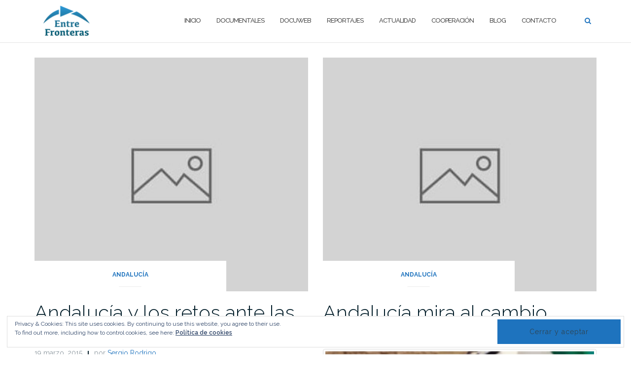

--- FILE ---
content_type: text/html; charset=UTF-8
request_url: http://entrefronteras.com/tag/andaluz/
body_size: 17726
content:

<!DOCTYPE html>
<html dir="ltr" lang="es">
<head>
	<meta charset="UTF-8">
	<meta name="viewport" content="width=device-width, initial-scale=1">
	<link rel="profile" href="http://gmpg.org/xfn/11">
	<link rel="pingback" href="http://entrefronteras.com/xmlrpc.php">

	<title>andaluz | EntreFronteras.com</title>

		<!-- All in One SEO 4.7.6 - aioseo.com -->
	<meta name="robots" content="noindex, max-snippet:-1, max-image-preview:large, max-video-preview:-1" />
	<meta name="keywords" content="andalucia,elecciones,22m,podemos,pp,psoe,iu,campaña,electoral,parlamento,andaluz,marzo,susana,diaz,pablo,iglesias,rajoy,bipartidismo,magreb,fronteras,politica," />
	<link rel="canonical" href="http://entrefronteras.com/tag/andaluz/" />
	<meta name="generator" content="All in One SEO (AIOSEO) 4.7.6" />
		<meta name="google" content="nositelinkssearchbox" />
		<script type="application/ld+json" class="aioseo-schema">
			{"@context":"https:\/\/schema.org","@graph":[{"@type":"BreadcrumbList","@id":"http:\/\/entrefronteras.com\/tag\/andaluz\/#breadcrumblist","itemListElement":[{"@type":"ListItem","@id":"http:\/\/entrefronteras.com\/#listItem","position":1,"name":"Hogar","item":"http:\/\/entrefronteras.com\/","nextItem":{"@type":"ListItem","@id":"http:\/\/entrefronteras.com\/tag\/andaluz\/#listItem","name":"andaluz"}},{"@type":"ListItem","@id":"http:\/\/entrefronteras.com\/tag\/andaluz\/#listItem","position":2,"name":"andaluz","previousItem":{"@type":"ListItem","@id":"http:\/\/entrefronteras.com\/#listItem","name":"Hogar"}}]},{"@type":"CollectionPage","@id":"http:\/\/entrefronteras.com\/tag\/andaluz\/#collectionpage","url":"http:\/\/entrefronteras.com\/tag\/andaluz\/","name":"andaluz | EntreFronteras.com","inLanguage":"es-ES","isPartOf":{"@id":"http:\/\/entrefronteras.com\/#website"},"breadcrumb":{"@id":"http:\/\/entrefronteras.com\/tag\/andaluz\/#breadcrumblist"}},{"@type":"Organization","@id":"http:\/\/entrefronteras.com\/#organization","name":"EntreFronteras.com","description":"Productora social. En un Mundo Global la informaci\u00f3n circula sin fronteras donde los pueblos y sus procesos son protagonistas de nuestras historias.","url":"http:\/\/entrefronteras.com\/","logo":{"@type":"ImageObject","url":"https:\/\/i0.wp.com\/entrefronteras.com\/wp-content\/uploads\/2016\/12\/cropped-72ppp.png?fit=426%2C279","@id":"http:\/\/entrefronteras.com\/tag\/andaluz\/#organizationLogo","width":426,"height":279},"image":{"@id":"http:\/\/entrefronteras.com\/tag\/andaluz\/#organizationLogo"}},{"@type":"WebSite","@id":"http:\/\/entrefronteras.com\/#website","url":"http:\/\/entrefronteras.com\/","name":"EntreFronteras.com","description":"Productora social. En un Mundo Global la informaci\u00f3n circula sin fronteras donde los pueblos y sus procesos son protagonistas de nuestras historias.","inLanguage":"es-ES","publisher":{"@id":"http:\/\/entrefronteras.com\/#organization"}}]}
		</script>
		<!-- All in One SEO -->

<link rel='dns-prefetch' href='//secure.gravatar.com' />
<link rel='dns-prefetch' href='//stats.wp.com' />
<link rel='dns-prefetch' href='//fonts.googleapis.com' />
<link rel='dns-prefetch' href='//v0.wordpress.com' />
<link rel='dns-prefetch' href='//widgets.wp.com' />
<link rel='dns-prefetch' href='//s0.wp.com' />
<link rel='dns-prefetch' href='//0.gravatar.com' />
<link rel='dns-prefetch' href='//1.gravatar.com' />
<link rel='dns-prefetch' href='//2.gravatar.com' />
<link rel='dns-prefetch' href='//jetpack.wordpress.com' />
<link rel='dns-prefetch' href='//public-api.wordpress.com' />
<link rel='preconnect' href='//i0.wp.com' />
<link rel="alternate" type="application/rss+xml" title="EntreFronteras.com &raquo; Feed" href="http://entrefronteras.com/feed/" />
<link rel="alternate" type="application/rss+xml" title="EntreFronteras.com &raquo; Feed de los comentarios" href="http://entrefronteras.com/comments/feed/" />
<link rel="alternate" type="application/rss+xml" title="EntreFronteras.com &raquo; Etiqueta andaluz del feed" href="http://entrefronteras.com/tag/andaluz/feed/" />
<style id='wp-img-auto-sizes-contain-inline-css' type='text/css'>
img:is([sizes=auto i],[sizes^="auto," i]){contain-intrinsic-size:3000px 1500px}
/*# sourceURL=wp-img-auto-sizes-contain-inline-css */
</style>
<style id='wp-emoji-styles-inline-css' type='text/css'>

	img.wp-smiley, img.emoji {
		display: inline !important;
		border: none !important;
		box-shadow: none !important;
		height: 1em !important;
		width: 1em !important;
		margin: 0 0.07em !important;
		vertical-align: -0.1em !important;
		background: none !important;
		padding: 0 !important;
	}
/*# sourceURL=wp-emoji-styles-inline-css */
</style>
<link rel='stylesheet' id='wp-block-library-css' href='http://entrefronteras.com/wp-includes/css/dist/block-library/style.min.css?ver=6.9' type='text/css' media='all' />
<style id='global-styles-inline-css' type='text/css'>
:root{--wp--preset--aspect-ratio--square: 1;--wp--preset--aspect-ratio--4-3: 4/3;--wp--preset--aspect-ratio--3-4: 3/4;--wp--preset--aspect-ratio--3-2: 3/2;--wp--preset--aspect-ratio--2-3: 2/3;--wp--preset--aspect-ratio--16-9: 16/9;--wp--preset--aspect-ratio--9-16: 9/16;--wp--preset--color--black: #000000;--wp--preset--color--cyan-bluish-gray: #abb8c3;--wp--preset--color--white: #ffffff;--wp--preset--color--pale-pink: #f78da7;--wp--preset--color--vivid-red: #cf2e2e;--wp--preset--color--luminous-vivid-orange: #ff6900;--wp--preset--color--luminous-vivid-amber: #fcb900;--wp--preset--color--light-green-cyan: #7bdcb5;--wp--preset--color--vivid-green-cyan: #00d084;--wp--preset--color--pale-cyan-blue: #8ed1fc;--wp--preset--color--vivid-cyan-blue: #0693e3;--wp--preset--color--vivid-purple: #9b51e0;--wp--preset--gradient--vivid-cyan-blue-to-vivid-purple: linear-gradient(135deg,rgb(6,147,227) 0%,rgb(155,81,224) 100%);--wp--preset--gradient--light-green-cyan-to-vivid-green-cyan: linear-gradient(135deg,rgb(122,220,180) 0%,rgb(0,208,130) 100%);--wp--preset--gradient--luminous-vivid-amber-to-luminous-vivid-orange: linear-gradient(135deg,rgb(252,185,0) 0%,rgb(255,105,0) 100%);--wp--preset--gradient--luminous-vivid-orange-to-vivid-red: linear-gradient(135deg,rgb(255,105,0) 0%,rgb(207,46,46) 100%);--wp--preset--gradient--very-light-gray-to-cyan-bluish-gray: linear-gradient(135deg,rgb(238,238,238) 0%,rgb(169,184,195) 100%);--wp--preset--gradient--cool-to-warm-spectrum: linear-gradient(135deg,rgb(74,234,220) 0%,rgb(151,120,209) 20%,rgb(207,42,186) 40%,rgb(238,44,130) 60%,rgb(251,105,98) 80%,rgb(254,248,76) 100%);--wp--preset--gradient--blush-light-purple: linear-gradient(135deg,rgb(255,206,236) 0%,rgb(152,150,240) 100%);--wp--preset--gradient--blush-bordeaux: linear-gradient(135deg,rgb(254,205,165) 0%,rgb(254,45,45) 50%,rgb(107,0,62) 100%);--wp--preset--gradient--luminous-dusk: linear-gradient(135deg,rgb(255,203,112) 0%,rgb(199,81,192) 50%,rgb(65,88,208) 100%);--wp--preset--gradient--pale-ocean: linear-gradient(135deg,rgb(255,245,203) 0%,rgb(182,227,212) 50%,rgb(51,167,181) 100%);--wp--preset--gradient--electric-grass: linear-gradient(135deg,rgb(202,248,128) 0%,rgb(113,206,126) 100%);--wp--preset--gradient--midnight: linear-gradient(135deg,rgb(2,3,129) 0%,rgb(40,116,252) 100%);--wp--preset--font-size--small: 13px;--wp--preset--font-size--medium: 20px;--wp--preset--font-size--large: 36px;--wp--preset--font-size--x-large: 42px;--wp--preset--spacing--20: 0.44rem;--wp--preset--spacing--30: 0.67rem;--wp--preset--spacing--40: 1rem;--wp--preset--spacing--50: 1.5rem;--wp--preset--spacing--60: 2.25rem;--wp--preset--spacing--70: 3.38rem;--wp--preset--spacing--80: 5.06rem;--wp--preset--shadow--natural: 6px 6px 9px rgba(0, 0, 0, 0.2);--wp--preset--shadow--deep: 12px 12px 50px rgba(0, 0, 0, 0.4);--wp--preset--shadow--sharp: 6px 6px 0px rgba(0, 0, 0, 0.2);--wp--preset--shadow--outlined: 6px 6px 0px -3px rgb(255, 255, 255), 6px 6px rgb(0, 0, 0);--wp--preset--shadow--crisp: 6px 6px 0px rgb(0, 0, 0);}:where(.is-layout-flex){gap: 0.5em;}:where(.is-layout-grid){gap: 0.5em;}body .is-layout-flex{display: flex;}.is-layout-flex{flex-wrap: wrap;align-items: center;}.is-layout-flex > :is(*, div){margin: 0;}body .is-layout-grid{display: grid;}.is-layout-grid > :is(*, div){margin: 0;}:where(.wp-block-columns.is-layout-flex){gap: 2em;}:where(.wp-block-columns.is-layout-grid){gap: 2em;}:where(.wp-block-post-template.is-layout-flex){gap: 1.25em;}:where(.wp-block-post-template.is-layout-grid){gap: 1.25em;}.has-black-color{color: var(--wp--preset--color--black) !important;}.has-cyan-bluish-gray-color{color: var(--wp--preset--color--cyan-bluish-gray) !important;}.has-white-color{color: var(--wp--preset--color--white) !important;}.has-pale-pink-color{color: var(--wp--preset--color--pale-pink) !important;}.has-vivid-red-color{color: var(--wp--preset--color--vivid-red) !important;}.has-luminous-vivid-orange-color{color: var(--wp--preset--color--luminous-vivid-orange) !important;}.has-luminous-vivid-amber-color{color: var(--wp--preset--color--luminous-vivid-amber) !important;}.has-light-green-cyan-color{color: var(--wp--preset--color--light-green-cyan) !important;}.has-vivid-green-cyan-color{color: var(--wp--preset--color--vivid-green-cyan) !important;}.has-pale-cyan-blue-color{color: var(--wp--preset--color--pale-cyan-blue) !important;}.has-vivid-cyan-blue-color{color: var(--wp--preset--color--vivid-cyan-blue) !important;}.has-vivid-purple-color{color: var(--wp--preset--color--vivid-purple) !important;}.has-black-background-color{background-color: var(--wp--preset--color--black) !important;}.has-cyan-bluish-gray-background-color{background-color: var(--wp--preset--color--cyan-bluish-gray) !important;}.has-white-background-color{background-color: var(--wp--preset--color--white) !important;}.has-pale-pink-background-color{background-color: var(--wp--preset--color--pale-pink) !important;}.has-vivid-red-background-color{background-color: var(--wp--preset--color--vivid-red) !important;}.has-luminous-vivid-orange-background-color{background-color: var(--wp--preset--color--luminous-vivid-orange) !important;}.has-luminous-vivid-amber-background-color{background-color: var(--wp--preset--color--luminous-vivid-amber) !important;}.has-light-green-cyan-background-color{background-color: var(--wp--preset--color--light-green-cyan) !important;}.has-vivid-green-cyan-background-color{background-color: var(--wp--preset--color--vivid-green-cyan) !important;}.has-pale-cyan-blue-background-color{background-color: var(--wp--preset--color--pale-cyan-blue) !important;}.has-vivid-cyan-blue-background-color{background-color: var(--wp--preset--color--vivid-cyan-blue) !important;}.has-vivid-purple-background-color{background-color: var(--wp--preset--color--vivid-purple) !important;}.has-black-border-color{border-color: var(--wp--preset--color--black) !important;}.has-cyan-bluish-gray-border-color{border-color: var(--wp--preset--color--cyan-bluish-gray) !important;}.has-white-border-color{border-color: var(--wp--preset--color--white) !important;}.has-pale-pink-border-color{border-color: var(--wp--preset--color--pale-pink) !important;}.has-vivid-red-border-color{border-color: var(--wp--preset--color--vivid-red) !important;}.has-luminous-vivid-orange-border-color{border-color: var(--wp--preset--color--luminous-vivid-orange) !important;}.has-luminous-vivid-amber-border-color{border-color: var(--wp--preset--color--luminous-vivid-amber) !important;}.has-light-green-cyan-border-color{border-color: var(--wp--preset--color--light-green-cyan) !important;}.has-vivid-green-cyan-border-color{border-color: var(--wp--preset--color--vivid-green-cyan) !important;}.has-pale-cyan-blue-border-color{border-color: var(--wp--preset--color--pale-cyan-blue) !important;}.has-vivid-cyan-blue-border-color{border-color: var(--wp--preset--color--vivid-cyan-blue) !important;}.has-vivid-purple-border-color{border-color: var(--wp--preset--color--vivid-purple) !important;}.has-vivid-cyan-blue-to-vivid-purple-gradient-background{background: var(--wp--preset--gradient--vivid-cyan-blue-to-vivid-purple) !important;}.has-light-green-cyan-to-vivid-green-cyan-gradient-background{background: var(--wp--preset--gradient--light-green-cyan-to-vivid-green-cyan) !important;}.has-luminous-vivid-amber-to-luminous-vivid-orange-gradient-background{background: var(--wp--preset--gradient--luminous-vivid-amber-to-luminous-vivid-orange) !important;}.has-luminous-vivid-orange-to-vivid-red-gradient-background{background: var(--wp--preset--gradient--luminous-vivid-orange-to-vivid-red) !important;}.has-very-light-gray-to-cyan-bluish-gray-gradient-background{background: var(--wp--preset--gradient--very-light-gray-to-cyan-bluish-gray) !important;}.has-cool-to-warm-spectrum-gradient-background{background: var(--wp--preset--gradient--cool-to-warm-spectrum) !important;}.has-blush-light-purple-gradient-background{background: var(--wp--preset--gradient--blush-light-purple) !important;}.has-blush-bordeaux-gradient-background{background: var(--wp--preset--gradient--blush-bordeaux) !important;}.has-luminous-dusk-gradient-background{background: var(--wp--preset--gradient--luminous-dusk) !important;}.has-pale-ocean-gradient-background{background: var(--wp--preset--gradient--pale-ocean) !important;}.has-electric-grass-gradient-background{background: var(--wp--preset--gradient--electric-grass) !important;}.has-midnight-gradient-background{background: var(--wp--preset--gradient--midnight) !important;}.has-small-font-size{font-size: var(--wp--preset--font-size--small) !important;}.has-medium-font-size{font-size: var(--wp--preset--font-size--medium) !important;}.has-large-font-size{font-size: var(--wp--preset--font-size--large) !important;}.has-x-large-font-size{font-size: var(--wp--preset--font-size--x-large) !important;}
/*# sourceURL=global-styles-inline-css */
</style>

<style id='classic-theme-styles-inline-css' type='text/css'>
/*! This file is auto-generated */
.wp-block-button__link{color:#fff;background-color:#32373c;border-radius:9999px;box-shadow:none;text-decoration:none;padding:calc(.667em + 2px) calc(1.333em + 2px);font-size:1.125em}.wp-block-file__button{background:#32373c;color:#fff;text-decoration:none}
/*# sourceURL=/wp-includes/css/classic-themes.min.css */
</style>
<link rel='stylesheet' id='fancybox-for-wp-css' href='http://entrefronteras.com/wp-content/plugins/fancybox-for-wordpress/assets/css/fancybox.css?ver=1.3.4' type='text/css' media='all' />
<link rel='stylesheet' id='kbs-styles-css' href='http://entrefronteras.com/wp-content/plugins/kb-support/templates/kbs.min.css?ver=1.7.2' type='text/css' media='all' />
<link rel='stylesheet' id='bootstrap-css' href='http://entrefronteras.com/wp-content/themes/shapely/assets/css/bootstrap.min.css?ver=6.9' type='text/css' media='all' />
<link rel='stylesheet' id='font-awesome-css' href='http://entrefronteras.com/wp-content/plugins/elementor/assets/lib/font-awesome/css/font-awesome.min.css?ver=4.7.0' type='text/css' media='all' />
<link rel='stylesheet' id='shapely-fonts-css' href='//fonts.googleapis.com/css?family=Raleway%3A100%2C300%2C400%2C500%2C600%2C700&#038;display=swap&#038;ver=6.9' type='text/css' media='all' />
<link rel='stylesheet' id='flexslider-css' href='http://entrefronteras.com/wp-content/themes/shapely/assets/css/flexslider.css?ver=6.9' type='text/css' media='all' />
<link rel='stylesheet' id='shapely-style-css' href='http://entrefronteras.com/wp-content/themes/shapely/style.css?ver=6.9' type='text/css' media='all' />
<link rel='stylesheet' id='owl.carousel-css' href='http://entrefronteras.com/wp-content/themes/shapely/assets/js/owl-carousel/owl.carousel.min.css?ver=6.9' type='text/css' media='all' />
<link rel='stylesheet' id='owl.carousel.theme-css' href='http://entrefronteras.com/wp-content/themes/shapely/assets/js/owl-carousel/owl.theme.default.css?ver=6.9' type='text/css' media='all' />
<link rel='stylesheet' id='jetpack_likes-css' href='http://entrefronteras.com/wp-content/plugins/jetpack/modules/likes/style.css?ver=14.1' type='text/css' media='all' />
<script type="text/javascript" src="http://entrefronteras.com/wp-includes/js/jquery/jquery.min.js?ver=3.7.1" id="jquery-core-js"></script>
<script type="text/javascript" src="http://entrefronteras.com/wp-includes/js/jquery/jquery-migrate.min.js?ver=3.4.1" id="jquery-migrate-js"></script>
<script type="text/javascript" src="http://entrefronteras.com/wp-content/plugins/fancybox-for-wordpress/assets/js/purify.min.js?ver=1.3.4" id="purify-js"></script>
<script type="text/javascript" src="http://entrefronteras.com/wp-content/plugins/fancybox-for-wordpress/assets/js/jquery.fancybox.js?ver=1.3.4" id="fancybox-for-wp-js"></script>
<script type="text/javascript" id="kbs-ajax-js-extra">
/* <![CDATA[ */
var kbs_scripts = {"ajax_loader":"http://entrefronteras.com/wp-content/plugins/kb-support/assets/images/loading.gif","ajaxurl":"http://entrefronteras.com/wp-admin/admin-ajax.php","honeypot_fail":"Honeypot validation error","is_submission":"","max_files":"0","max_files_exceeded":"La cantidad m\u00e1xima de archivos que puede subir es 0.","needs_bs4":"","one_option":"Choose an option","one_or_more_option":"Choose one or more options","permalinks":"1","recaptcha_site_key":"","recaptcha_version":"v2","replies_to_load":"5","reply_label":"Responder","search_placeholder":"Search options","submit_ticket":"Enviar Ticket","submit_ticket_loading":"Por Favor Espere...","type_to_search":"Type to search"};
//# sourceURL=kbs-ajax-js-extra
/* ]]> */
</script>
<script type="text/javascript" src="http://entrefronteras.com/wp-content/plugins/kb-support/assets/js/kbs-ajax.min.js?ver=1.7.2" id="kbs-ajax-js"></script>
<link rel="https://api.w.org/" href="http://entrefronteras.com/wp-json/" /><link rel="alternate" title="JSON" type="application/json" href="http://entrefronteras.com/wp-json/wp/v2/tags/849" /><link rel="EditURI" type="application/rsd+xml" title="RSD" href="http://entrefronteras.com/xmlrpc.php?rsd" />
<meta name="generator" content="WordPress 6.9" />
<link rel='stylesheet' id='template_01-main-css' href='http://entrefronteras.com/wp-content/plugins/colorlib-404-customizer/templates/template_01/css/style.css?ver=6.9' type='text/css' media='all' />
<link rel='stylesheet' id='Montserrat-css' href='https://fonts.googleapis.com/css?family=Montserrat%3A500&#038;ver=6.9' type='text/css' media='all' />
<link rel='stylesheet' id='Titillium-css' href='https://fonts.googleapis.com/css?family=Titillium+Web%3A700%2C900&#038;ver=6.9' type='text/css' media='all' />

<!-- Fancybox for WordPress v3.3.5 -->
<style type="text/css">
	.fancybox-slide--image .fancybox-content{background-color: #FFFFFF}div.fancybox-caption{display:none !important;}
	
	img.fancybox-image{border-width:10px;border-color:#FFFFFF;border-style:solid;}
	div.fancybox-bg{background-color:rgba(102,102,102,0.3);opacity:1 !important;}div.fancybox-content{border-color:#FFFFFF}
	div#fancybox-title{background-color:#FFFFFF}
	div.fancybox-content{background-color:#FFFFFF}
	div#fancybox-title-inside{color:#333333}
	
	
	
	div.fancybox-caption p.caption-title{display:inline-block}
	div.fancybox-caption p.caption-title{font-size:14px}
	div.fancybox-caption p.caption-title{color:#333333}
	div.fancybox-caption {color:#333333}div.fancybox-caption p.caption-title {background:#fff; width:auto;padding:10px 30px;}div.fancybox-content p.caption-title{color:#333333;margin: 0;padding: 5px 0;}
</style><script type="text/javascript">
	jQuery(function () {

		var mobileOnly = false;
		
		if (mobileOnly) {
			return;
		}

		jQuery.fn.getTitle = function () { // Copy the title of every IMG tag and add it to its parent A so that fancybox can show titles
			var arr = jQuery("a[data-fancybox]");
									jQuery.each(arr, function() {
										var title = jQuery(this).children("img").attr("title");
										var caption = jQuery(this).next("figcaption").html();
                                        if(caption && title){jQuery(this).attr("title",title+" " + caption)}else if(title){ jQuery(this).attr("title",title);}else if(caption){jQuery(this).attr("title",caption);}
									});			}

		// Supported file extensions

				var thumbnails = jQuery("a:has(img)").not(".nolightbox").not('.envira-gallery-link').not('.ngg-simplelightbox').filter(function () {
			return /\.(jpe?g|png|gif|mp4|webp|bmp|pdf)(\?[^/]*)*$/i.test(jQuery(this).attr('href'))
		});
		

		// Add data-type iframe for links that are not images or videos.
		var iframeLinks = jQuery('.fancyboxforwp').filter(function () {
			return !/\.(jpe?g|png|gif|mp4|webp|bmp|pdf)(\?[^/]*)*$/i.test(jQuery(this).attr('href'))
		}).filter(function () {
			return !/vimeo|youtube/i.test(jQuery(this).attr('href'))
		});
		iframeLinks.attr({"data-type": "iframe"}).getTitle();

				// Gallery All
		thumbnails.addClass("fancyboxforwp").attr("data-fancybox", "gallery").getTitle();
		iframeLinks.attr({"data-fancybox": "gallery"}).getTitle();

		// Gallery type NONE
		
		// Call fancybox and apply it on any link with a rel atribute that starts with "fancybox", with the options set on the admin panel
		jQuery("a.fancyboxforwp").fancyboxforwp({
			loop: false,
			smallBtn: false,
			zoomOpacity: "auto",
			animationEffect: "fade",
			animationDuration: 500,
			transitionEffect: "fade",
			transitionDuration: "300",
			overlayShow: true,
			overlayOpacity: "0.3",
			titleShow: true,
			titlePosition: "inside",
			keyboard: true,
			showCloseButton: false,
			arrows: true,
			clickContent:false,
			clickSlide: "close",
			mobile: {
				clickContent: function (current, event) {
					return current.type === "image" ? "toggleControls" : false;
				},
				clickSlide: function (current, event) {
					return current.type === "image" ? "close" : "close";
				},
			},
			wheel: false,
			toolbar: true,
			preventCaptionOverlap: true,
			onInit: function() { },			onDeactivate
	: function() { },		beforeClose: function() { },			afterShow: function(instance) { jQuery( ".fancybox-image" ).on("click", function( ){ ( instance.isScaledDown() ) ? instance.scaleToActual() : instance.scaleToFit() }) },				afterClose: function() { },					caption : function( instance, item ) {var title ="";if("undefined" != typeof jQuery(this).context ){var title = jQuery(this).context.title;} else { var title = ("undefined" != typeof jQuery(this).attr("title")) ? jQuery(this).attr("title") : false;}var caption = jQuery(this).data('caption') || '';if ( item.type === 'image' && title.length ) {caption = (caption.length ? caption + '<br />' : '') + '<p class="caption-title">'+title+'</p>' ;}return caption;},
		afterLoad : function( instance, current ) {current.$content.append('<div class=\"fancybox-custom-caption inside-caption\" style=\" position: absolute;left:0;right:0;color:#000;margin:0 auto;bottom:0;text-align:center;background-color:#FFFFFF \">' + current.opts.caption + '</div>');},
			})
		;

			})
</script>
<!-- END Fancybox for WordPress -->
<meta name="generator" content="KB Support v1.7.2" />
<style type="text/css">.rsvpArea, .rsvpParagraph, #rsvpPlugin {display:none;} </style>	<style>img#wpstats{display:none}</style>
		<style type="text/css">a, .image-bg a, .contact-section .social-icons li a, a:visited, .footer .footer-credits a, .post-content .post-meta li a, .post-content .shapely-category a, .module.widget-handle i {color:#1e73be }.btn-filled, .btn-filled:visited, .woocommerce #respond input#submit.alt,
          .woocommerce a.button.alt, .woocommerce button.button.alt,
          .woocommerce input.button.alt, .woocommerce #respond input#submit,
          .woocommerce a.button, .woocommerce button.button,
          .woocommerce input.button,
          .video-widget .video-controls button,
          input[type="submit"],
          button[type="submit"],
          .post-content .more-link { background:#1e73be !important; border: 2px solid #1e73be !important;}.shapely_home_parallax > section:not(.image-bg) .btn-white { color:#1e73be !important; border: 2px solid#1e73be !important; }.btn-filled:hover,
				.btn-filled:focus,
				.woocommerce #respond input#submit.alt:hover,
				.woocommerce #respond input#submit.alt:focus,
				.woocommerce a.button.alt:hover,
				.woocommerce a.button.alt:focus,
				.woocommerce button.button.alt:hover,
				.woocommerce button.button.alt:focus,
				.woocommerce input.button.alt:hover,
				.woocommerce input.button.alt:focus,
				.woocommerce #respond input#submit:hover,
				.woocommerce #respond input#submit:focus,
				.woocommerce a.button:hover,
				.woocommerce a.button:focus,
				.woocommerce button.button:hover,
				.woocommerce button.button:focus,
				.woocommerce input.button:hover,
				.woocommerce input.button:focus,
				.video-widget .video-controls button:hover,
				.video-widget .video-controls button:focus,
				input[type="submit"]:hover,
				input[type="submit"]:focus,
				button[type="submit"]:hover,
				button[type="submit"]:focus,
				.post-content .more-link:hover,
				.post-content .more-link:focus,
				.btn:not(.btn-white):hover,
				.btn:not(.btn-white):focus,
				.button:not(.btn-white):hover,
				.button:not(.btn-white):focus
				{ background: #0d6cbf !important; border: 2px solid#0d6cbf !important;}.shapely_home_parallax > section:not(.image-bg) .btn-white:hover,
				.shapely_home_parallax > section:not(.image-bg) .btn-white:focus,
				.pagination span:not( .dots ),
				.pagination a:hover,
				.pagination a:focus,
				.woocommerce-pagination ul.page-numbers span.page-numbers,
				.woocommerce nav.woocommerce-pagination ul li a:focus,
				.woocommerce nav.woocommerce-pagination ul li a:hover,
				.woocommerce nav.woocommerce-pagination ul li span.current { background-color: #0d6cbf !important; border-color: #0d6cbf !important;color: #fff !important; }.widget.widget_search .search-form > input#s:hover,
				.widget.widget_search .search-form > input#s:focus,
				.widget.widget_calendar #wp-calendar td:not(.pad):not(#next):not(#prev)#today,
				.widget_product_search .woocommerce-product-search > input.search-field:hover,
				.widget_product_search .woocommerce-product-search > input.search-field:focus,
				.widget.widget_search input[type="text"]:focus + button[type="submit"].searchsubmit,
				.widget.widget_search input[type="text"]:hover + button[type="submit"].searchsubmit,
				textarea:hover,
				textarea:focus,
				input[type="text"]:hover,
				input[type="search"]:hover,
				input[type="email"]:hover,
				input[type="tel"]:hover,
				input[type="text"]:focus,
				input[type="search"]:focus,
				input[type="email"]:focus,
				input[type="tel"]:focus,
				.widget.widget_product_search input[type="text"]:focus + button[type="submit"].searchsubmit,
				.widget.widget_product_search input[type="text"]:hover + button[type="submit"].searchsubmit
				{ border-color: #0d6cbf !important }.widget.widget_calendar #wp-calendar > caption:after,
				.widget.widget_calendar #wp-calendar td:not(.pad):not(#next):not(#prev)#today:hover,
				.widget.widget_calendar #wp-calendar td:not(.pad):not(#next):not(#prev)#today:focus
				{ background-color: #0d6cbf }.widget.widget_search input[type="text"]:focus + button[type="submit"].searchsubmit,
				.widget.widget_search input[type="text"]:hover + button[type="submit"].searchsubmit,
				.widget.widget_product_search input[type="text"]:focus + button[type="submit"].searchsubmit,
				.widget.widget_product_search input[type="text"]:hover + button[type="submit"].searchsubmit,
				.image-bg .text-slider .flex-direction-nav li a:focus:before
				{ color: #0d6cbf }</style><meta name="generator" content="Elementor 3.25.11; features: additional_custom_breakpoints, e_optimized_control_loading; settings: css_print_method-external, google_font-enabled, font_display-swap">
			<style>
				.e-con.e-parent:nth-of-type(n+4):not(.e-lazyloaded):not(.e-no-lazyload),
				.e-con.e-parent:nth-of-type(n+4):not(.e-lazyloaded):not(.e-no-lazyload) * {
					background-image: none !important;
				}
				@media screen and (max-height: 1024px) {
					.e-con.e-parent:nth-of-type(n+3):not(.e-lazyloaded):not(.e-no-lazyload),
					.e-con.e-parent:nth-of-type(n+3):not(.e-lazyloaded):not(.e-no-lazyload) * {
						background-image: none !important;
					}
				}
				@media screen and (max-height: 640px) {
					.e-con.e-parent:nth-of-type(n+2):not(.e-lazyloaded):not(.e-no-lazyload),
					.e-con.e-parent:nth-of-type(n+2):not(.e-lazyloaded):not(.e-no-lazyload) * {
						background-image: none !important;
					}
				}
			</style>
			<link rel="icon" href="https://i0.wp.com/entrefronteras.com/wp-content/uploads/2016/12/cropped-150ppp.png?fit=32%2C32" sizes="32x32" />
<link rel="icon" href="https://i0.wp.com/entrefronteras.com/wp-content/uploads/2016/12/cropped-150ppp.png?fit=192%2C192" sizes="192x192" />
<link rel="apple-touch-icon" href="https://i0.wp.com/entrefronteras.com/wp-content/uploads/2016/12/cropped-150ppp.png?fit=180%2C180" />
<meta name="msapplication-TileImage" content="https://i0.wp.com/entrefronteras.com/wp-content/uploads/2016/12/cropped-150ppp.png?fit=270%2C270" />
<link rel='stylesheet' id='jetpack-carousel-swiper-css-css' href='http://entrefronteras.com/wp-content/plugins/jetpack/modules/carousel/swiper-bundle.css?ver=14.1' type='text/css' media='all' />
<link rel='stylesheet' id='jetpack-carousel-css' href='http://entrefronteras.com/wp-content/plugins/jetpack/modules/carousel/jetpack-carousel.css?ver=14.1' type='text/css' media='all' />
<link rel='stylesheet' id='eu-cookie-law-style-css' href='http://entrefronteras.com/wp-content/plugins/jetpack/modules/widgets/eu-cookie-law/style.css?ver=14.1' type='text/css' media='all' />
</head>

<body class="archive tag tag-andaluz tag-849 wp-custom-logo wp-theme-shapely hfeed has-sidebar-right elementor-default elementor-kit-5407 modula-best-grid-gallery">
	<div id="page" class="site">
	<a class="skip-link screen-reader-text" href="#content">Saltar al contenido</a>

	<header id="masthead" class="site-header" role="banner">
		<div class="nav-container">
			<nav  id="site-navigation" class="main-navigation" role="navigation">
				<div class="container nav-bar">
					<div class="flex-row">
						<div class="module left site-title-container">
							<a href="http://entrefronteras.com/" class="custom-logo-link" rel="home"><img width="100" height="65" src="https://i0.wp.com/entrefronteras.com/wp-content/uploads/2016/12/cropped-72ppp.png?fit=100%2C65" class="custom-logo logo" alt="EntreFronteras.com" data-attachment-id="5105" data-permalink="http://entrefronteras.com/cropped-72ppp-png/" data-orig-file="https://i0.wp.com/entrefronteras.com/wp-content/uploads/2016/12/cropped-72ppp.png?fit=426%2C279" data-orig-size="426,279" data-comments-opened="1" data-image-meta="{&quot;aperture&quot;:&quot;0&quot;,&quot;credit&quot;:&quot;&quot;,&quot;camera&quot;:&quot;&quot;,&quot;caption&quot;:&quot;&quot;,&quot;created_timestamp&quot;:&quot;0&quot;,&quot;copyright&quot;:&quot;&quot;,&quot;focal_length&quot;:&quot;0&quot;,&quot;iso&quot;:&quot;0&quot;,&quot;shutter_speed&quot;:&quot;0&quot;,&quot;title&quot;:&quot;&quot;,&quot;orientation&quot;:&quot;0&quot;}" data-image-title="cropped-72ppp.png" data-image-description="&lt;p&gt;http://entrefronteras.com/wp-content/uploads/2016/12/cropped-72ppp.png&lt;/p&gt;
" data-image-caption="" data-medium-file="https://i0.wp.com/entrefronteras.com/wp-content/uploads/2016/12/cropped-72ppp.png?fit=300%2C196" data-large-file="https://i0.wp.com/entrefronteras.com/wp-content/uploads/2016/12/cropped-72ppp.png?fit=426%2C279" /></a>						</div>
						<button class="module widget-handle mobile-toggle right visible-sm visible-xs">
							<i class="fa fa-bars"></i>
						</button>
						<div class="module-group right">
							<div class="module left">
								<div class="collapse navbar-collapse navbar-ex1-collapse"><ul id="menu" class="menu"><li id="menu-item-5100" class="menu-item menu-item-type-custom menu-item-object-custom menu-item-home menu-item-5100"><a title="Inicio" href="http://entrefronteras.com">Inicio</a></li>
<li id="menu-item-5227" class="menu-item menu-item-type-post_type menu-item-object-page menu-item-5227"><a title="Documentales" href="http://entrefronteras.com/documental/">Documentales</a></li>
<li id="menu-item-5157" class="menu-item menu-item-type-post_type menu-item-object-page menu-item-5157"><a title="Docuweb" href="http://entrefronteras.com/docuweb/">Docuweb</a></li>
<li id="menu-item-5312" class="menu-item menu-item-type-post_type menu-item-object-page menu-item-5312"><a title="Reportajes" href="http://entrefronteras.com/reportajes/">Reportajes</a></li>
<li id="menu-item-5378" class="menu-item menu-item-type-post_type menu-item-object-page menu-item-5378"><a title="Actualidad" href="http://entrefronteras.com/actualidad/">Actualidad</a></li>
<li id="menu-item-5364" class="menu-item menu-item-type-post_type menu-item-object-page menu-item-5364"><a title="Cooperación" href="http://entrefronteras.com/cooperacion/">Cooperación</a></li>
<li id="menu-item-5099" class="menu-item menu-item-type-post_type menu-item-object-page current_page_parent menu-item-5099"><a title="Blog" href="http://entrefronteras.com/blog/">Blog</a></li>
<li id="menu-item-5317" class="menu-item menu-item-type-post_type menu-item-object-page menu-item-5317"><a title="Contacto" href="http://entrefronteras.com/contacto/">Contacto</a></li>
</ul></div>							</div>
							<!--end of menu module-->
							<div class="module widget-handle search-widget-handle hidden-xs hidden-sm">
								<button class="search">
									<i class="fa fa-search"></i>
									<span class="title">Buscar en el sitio</span>
								</button>
								<div class="function">
									<form role="search" method="get" id="searchform" class="search-form" action="http://entrefronteras.com/" >
    <label class="screen-reader-text" for="s">Buscar:</label>
    <input type="text" placeholder="Escribe aquí" value="" name="s" id="s" />
    <button type="submit" class="searchsubmit"><i class="fa fa-search" aria-hidden="true"></i><span class="screen-reader-text">Buscar</span></button>
    </form>								</div>
							</div>
						</div>
						<!--end of module group-->
					</div>
				</div>
			</nav><!-- #site-navigation -->
		</div>
	</header><!-- #masthead -->
	<div id="content" class="main-container">
					<div class="header-callout">
						
		<!-- Rank Math SEO's Breadcrumb Function -->
							</div>
		
		<section class="content-area  pt0 ">
			<div id="main" class="container" role="main">
	<div class="row">
				<div id="primary" class="col-md-8 mb-xs-24 full-width">
																	<div class="row">
			<article id="post-4065" class="post-content post-grid-small col-md-6 post-4065 post type-post status-publish format-standard hentry category-andalucia tag-22m tag-andalucia-2 tag-andaluz tag-bipartidismo tag-campana tag-diaz tag-elecciones tag-electoral tag-fronteras tag-iglesias tag-iu tag-magreb-2 tag-marzo tag-pablo tag-parlamento tag-podemos tag-politica tag-pp tag-psoe tag-rajoy tag-susana" >
		<header class="entry-header nolist">
						<a href="http://entrefronteras.com/andalucia-y-los-retos-ante-las-elecciones/">
				<img class="wp-post-image" alt="" src="http://entrefronteras.com/wp-content/themes/shapely/assets/images/placeholder.jpg" />			</a>

							<span class="shapely-category">
					<a href="http://entrefronteras.com/category/andalucia/">
						Andalucía					</a>
				</span>
					</header><!-- .entry-header -->
		<div class="entry-content">
			<h2 class="post-title">
				<a href="http://entrefronteras.com/andalucia-y-los-retos-ante-las-elecciones/">Andalucía y los retos ante las elecciones</a>
			</h2>

			<div class="entry-meta">
				
		<ul class="post-meta">
					<li><span class="posted-on"><time class="entry-date published" datetime="2015-03-19T10:20:28+01:00">19 marzo, 2015</time><time class="updated" datetime="2015-03-19T10:22:23+01:00">19 marzo, 2015</time></span></li>
							<li><span>por <a href="http://entrefronteras.com/author/sergio-rodrigo/" title="Sergio Rodrigo">Sergio Rodrigo</a></span></li>
				</ul>
						<!-- post-meta -->
			</div>

			<p><iframe width="480" height="360" src="https://www.youtube.com/embed/odhqziC3PIc" frameborder="0" allowfullscreen></iframe></p>
<p>La región española de Andalucía tendrá el próximo domingo elecciones autonómicas. Aunque las encuestas confirman el declive del bipartidismo, estos siguen alardeando de los buenos resultados económicos, pese a que la población no comparte las cifras oficiales.</p>
		</div><!-- .entry-content -->
	</article><!-- #post-## -->
	<article id="post-4061" class="post-content post-grid-small col-md-6 post-4061 post type-post status-publish format-standard hentry category-andalucia tag-22m tag-andalucia-2 tag-andaluz tag-bipartidismo tag-campana tag-diaz tag-elecciones tag-electoral tag-fronteras tag-iglesias tag-iu tag-magreb-2 tag-marzo tag-pablo tag-parlamento tag-podemos tag-politica tag-pp tag-psoe tag-rajoy tag-susana" >
		<header class="entry-header nolist">
						<a href="http://entrefronteras.com/andalucia-mira-al-cambio/">
				<img class="wp-post-image" alt="" src="http://entrefronteras.com/wp-content/themes/shapely/assets/images/placeholder.jpg" />			</a>

							<span class="shapely-category">
					<a href="http://entrefronteras.com/category/andalucia/">
						Andalucía					</a>
				</span>
					</header><!-- .entry-header -->
		<div class="entry-content">
			<h2 class="post-title">
				<a href="http://entrefronteras.com/andalucia-mira-al-cambio/">Andalucía mira al cambio</a>
			</h2>

			<div class="entry-meta">
				
		<ul class="post-meta">
					<li><span class="posted-on"><time class="entry-date published updated" datetime="2015-03-18T10:54:42+01:00">18 marzo, 2015</time></span></li>
							<li><span>por <a href="http://entrefronteras.com/author/sergio-rodrigo/" title="Sergio Rodrigo">Sergio Rodrigo</a></span></li>
				</ul>
						<!-- post-meta -->
			</div>

			<figure id="attachment_4062" class="thumbnail wp-caption aligncenter style="width: 607px"><a href="https://i0.wp.com/entrefronteras.com/wp-content/uploads/2015/03/NI%C3%91O.jpg"><img data-recalc-dims="1" fetchpriority="high" decoding="async" data-attachment-id="4062" data-permalink="http://entrefronteras.com/andalucia-mira-al-cambio/nino/" data-orig-file="https://i0.wp.com/entrefronteras.com/wp-content/uploads/2015/03/NI%C3%91O.jpg?fit=1503%2C1027" data-orig-size="1503,1027" data-comments-opened="1" data-image-meta="{&quot;aperture&quot;:&quot;0&quot;,&quot;credit&quot;:&quot;&quot;,&quot;camera&quot;:&quot;&quot;,&quot;caption&quot;:&quot;&quot;,&quot;created_timestamp&quot;:&quot;0&quot;,&quot;copyright&quot;:&quot;&quot;,&quot;focal_length&quot;:&quot;0&quot;,&quot;iso&quot;:&quot;0&quot;,&quot;shutter_speed&quot;:&quot;0&quot;,&quot;title&quot;:&quot;&quot;}" data-image-title="Un niño prota la bandera de Andalucía en una protesta contra el gobierno de Rajoy. / S.R" data-image-description="&lt;p&gt;Un niño prota la bandera de Andalucía en una protesta contra el gobierno de Rajoy. / S.R&lt;/p&gt;
" data-image-caption="&lt;p&gt;Un niño prota la bandera de Andalucía en una protesta contra el gobierno de Rajoy. / S.R&lt;/p&gt;
" data-medium-file="https://i0.wp.com/entrefronteras.com/wp-content/uploads/2015/03/NI%C3%91O.jpg?fit=300%2C204" data-large-file="https://i0.wp.com/entrefronteras.com/wp-content/uploads/2015/03/NI%C3%91O.jpg?fit=600%2C409" class="size-large wp-image-4062" alt="Un niño prota la bandera de Andalucía en una protesta contra el gobierno de Rajoy. / S.R" src="https://i0.wp.com/entrefronteras.com/wp-content/uploads/2015/03/NI%C3%91O.jpg?resize=597%2C406" width="597" height="406" srcset="https://i0.wp.com/entrefronteras.com/wp-content/uploads/2015/03/NI%C3%91O.jpg?resize=600%2C409 600w, https://i0.wp.com/entrefronteras.com/wp-content/uploads/2015/03/NI%C3%91O.jpg?resize=300%2C204 300w, https://i0.wp.com/entrefronteras.com/wp-content/uploads/2015/03/NI%C3%91O.jpg?resize=900%2C614 900w, https://i0.wp.com/entrefronteras.com/wp-content/uploads/2015/03/NI%C3%91O.jpg?zoom=2&amp;resize=597%2C406 1194w" sizes="(max-width: 597px) 100vw, 597px" /></a><figcaption class="caption wp-caption-text">Un niño prota la bandera de Andalucía en una protesta contra el gobierno de Rajoy. / S.R</figcaption></figure>
<p><strong>El miedo, ese es sin duda el fenómeno más sentido entre los seis millones de andaluces llamados a las urnas el próximo domingo, y es que la comunidad más afectada por la crisis sigue secuestrada por el bipartidismo</strong> que emite mensajes de estabilidad ante el auge de las fuerzas progresistas a los que acusan de desmantelar el sistema europeo.</p>
<p><strong>Los nueve millones de andaluces que conforman la comunidad autónoma más grande de Europa, y una de las más influyentes</strong>, viven estos días el bombardeo de amenazas generadas por los dos grandes partidos. Estos son algunos ejemplos de la campaña contra PODEMOS , Susana Díaz (PSOE-A) “Podemos está comprando el discurso a la derecha”, Rajoy (PP) «Las ventoleras ideológicas nos pueden llevar a la ruina más descarnada».</p>
<p><strong>El PSOE es el único partido que ha gobernado Andalucía en los últimos 33 años</strong>, un discurso basado en el derecho de los trabajadores, las políticas sociales y la gestión del subsidio agrario, esos si con las espaldas llenas de acuerdos con grandes empresas internacionales y bancos a los que forró de subsidios con falsas promesas que han desembocado en los peores casos de corrupción de Europa sobre ayudas públicas.</p>
<p>Los datos desacreditan sus políticas. <strong>Andalucía vive una tasa de paro del 34%, y en el caso de los jóvenes roza el 70%. Es más, casi 40.000 jóvenes migraron desde la llegada de la crisis al resto del mundo, y el PSOE presume de que el empleo crece un 2,5%</strong>, dato real, pero que significa la precarización y la reducción de ciudadanos, ya que la pobreza sigue aumentando. El 35% de la población de Andalucía necesita ayudas para poder alimentarse según informes de organismo independientes como Red Andaluza de Lucha contra la Pobreza.</p>
<blockquote class="twitter-tweet" lang="es"><p><a href="https://twitter.com/hashtag/ESPA%C3%91A?src=hash">#ESPAÑA</a> Tasa de paro <a href="https://twitter.com/hashtag/Andalucia?src=hash">#Andalucia</a> supera el 34% a cuatro días del cierre de campaña de las elecciones autonómicas <a href="https://twitter.com/hashtag/22M?src=hash">#22M</a> <a href="http://t.co/sOfQRBz6fQ">pic.twitter.com/sOfQRBz6fQ</a></p>
<p>— Sergio Rodrigo (@SRodrigoteleSUR) <a href="https://twitter.com/SRodrigoteleSUR/status/577748174984601601">marzo 17, 2015</a></p></blockquote>
<p><script charset="utf-8" type="text/javascript" src="//platform.twitter.com/widgets.js" async=""></script><strong>El modelo que abogan en estas elecciones es el continuista, esos sí combatiendo la derecha de Rajoy, prima del socialismo europeo que aplica las recetas de austeridad que acordaron con Ángela Merkel.</strong> El PP por su parte, ganó las últimas elecciones andaluzas, pero nunca gobernó, y apuesta por el modelo de Mariano Rajoy en España para Andalucía, sin embargo el tejido productivo de Andalucía tiene un toque agrario que no procesa con la derecha.</p>
<p><strong>El campo es hoy frente de discordia, aunque Andalucía es bastión del antiguo PSOE hoy lo sigue votando por tradición,</strong> pese a que sus políticas sean neoliberales, un arraigo que han intentado abrir ventas las fuerzas progresistas como Izquierda Unida o Podemos.</p>
<p><strong>Estos dos partidos tienen la alternativa social a una comunidad en riesgo de exclusión, y tradición del voto progresista.</strong> Ambos representan la solidaridad de los pueblos de Andalucía, los trabajadores y sobre todo el campo de Andalucía. Sus fuerzas representan el mano a mano para combatir la crisis y son participes de los cambios sociales que se han vivido en las calles. Por ello, no es de extrañar que Podemos siga llenando plazas céntricas de Andalucía para ofrecer sus propuestas mientras el PP o el PSOE llenen los hoteles cargados de viejos militantes.</p>
<p><strong>Las calles vuelven a tener el sitio que ganaron el 15 de mayo en Andalucía.</strong> Pero el bipartidismo en Andalucía no solo está en sus últimas y es que aunque su militancia es fuerte, el voto del indeciso, el migrante y hasta el hastiado será más que fundamental en unas encuestas disparatadas que siguen dando la victoria al PSOE en Andalucía, pero con un mínimo ingobernable.</p>
<blockquote class="twitter-tweet" lang="es"><p>Cinco encuestas dan victoria al <a href="https://twitter.com/hashtag/PSOE?src=hash">#PSOE</a> en <a href="https://twitter.com/hashtag/Andalucia?src=hash">#Andalucia</a> pero tendrán que pactar. Podemos lidera el acenso electoral <a href="http://t.co/vmkGygr2KW">pic.twitter.com/vmkGygr2KW</a></p>
<p>— Sergio Rodrigo (@SRodrigoteleSUR) <a href="https://twitter.com/SRodrigoteleSUR/status/577494936666431488">marzo 16, 2015</a></p></blockquote>
<p>&nbsp;</p>
<p><strong>La izquierda en Andalucía vuelve a ofrecer profesionales progresista al servicio de la política (profesores, abogados, sindicalistas, trabajadores&#8230;), frente a políticos con carreras alimentados de la oligarquía que olvidaron que el pueblo es soberano.</strong></p>
<p><strong>El hambre, la corrupción, el desempleo son consecuencias de las políticas aplicadas por PSOE y PP en Andalucía, una serie de recetas que los partidos emergentes plantean cambiar</strong> tras los resultados del 22 de marzo, unos comicios que serán el primer examen político de Europa tras la victoria de Syriza en Grecia.</p>
<blockquote class="twitter-tweet" lang="es"><p>Más de 37.600 andaluces migraron en 6 años, muchos no votaran el <a href="https://twitter.com/hashtag/22M?src=hash">#22M</a>, y el paro juvenil supera el 70% en <a href="https://twitter.com/hashtag/Andalucia?src=hash">#Andalucia</a> <a href="http://t.co/T15GEbPSRh">pic.twitter.com/T15GEbPSRh</a></p>
<p>— Sergio Rodrigo (@SRodrigoteleSUR) <a href="https://twitter.com/SRodrigoteleSUR/status/576321523994210304">marzo 13, 2015</a></p></blockquote>
		</div><!-- .entry-content -->
	</article><!-- #post-## -->
	</div>
		<div class="text-center">
			<nav class="pagination">
							</nav>
		</div>
				</div><!-- #primary -->
			</div>

</div><!-- #main -->
</section><!-- section -->

<div class="footer-callout">
	</div>

<footer id="colophon" class="site-footer footer bg-dark" role="contentinfo">
	<div class="container footer-inner">
		<div class="row">
			

<div class="footer-widget-area">
			<div class="col-md-3 col-sm-6 footer-widget" role="complementary">
			<div id="eu_cookie_law_widget-4" class="widget widget_eu_cookie_law_widget">
<div
	class="hide-on-button"
	data-hide-timeout="30"
	data-consent-expiration="180"
	id="eu-cookie-law"
>
	<form method="post" id="jetpack-eu-cookie-law-form">
		<input type="submit" value="Cerrar y aceptar" class="accept" />
	</form>

	Privacy &amp; Cookies: This site uses cookies. By continuing to use this website, you agree to their use. <br />
To find out more, including how to control cookies, see here:
		<a href="http://entrefronteras.com/cookies/" rel="">
		Política de cookies	</a>
</div>
</div>		</div><!-- .widget-area .first -->
	
	
	
	</div>
		</div>

		<div class="row">
			<div class="site-info col-sm-6">
				<div class="copyright-text">
					EntreFronteras
info@entrefronteras.com
				</div>
				<div class="footer-credits">
					Tema de <a href="https://colorlib.com/" target="_blank" rel="nofollow noopener" title="Colorlib">Colorlib</a>. Funciona con <a href="http://wordpress.org/" target="_blank" title="WordPress.org">WordPress</a>.				</div>
			</div><!-- .site-info -->
			<div class="col-sm-6 text-right">
				<nav id="social" class="social-icons"><ul id="menu-social-items" class="list-inline social-list"><li id="menu-item-5095" class="menu-item menu-item-type-custom menu-item-object-custom menu-item-5095"><a target="_blank" href="https://es-la.facebook.com/EntreFronterasPLAY/"><i class="social_icon fa"><span>Facebook</span></i></a></li>
<li id="menu-item-5098" class="custom menu-item menu-item-type-custom menu-item-object-custom menu-item-5098"><a href="https://www.instagram.com/entrefronterasplay/"><i class="social_icon fa"><span>Instagram</span></i></a></li>
<li id="menu-item-5367" class="menu-item menu-item-type-custom menu-item-object-custom menu-item-5367"><a href="https://www.youtube.com/user/EntreFronterascom"><i class="social_icon fa"><span>Youtube</span></i></a></li>
</ul></nav>			</div>
		</div>
	</div>

	<a class="btn btn-sm fade-half back-to-top inner-link" href="#top"><i class="fa fa-angle-up"></i></a>
</footer><!-- #colophon -->
</div>
</div><!-- #page -->

		<script type="text/javascript">
			jQuery( document ).ready( function( $ ) {
				if ( $( window ).width() >= 767 ) {
					$( '.navbar-nav > li.menu-item > a' ).click( function() {
						window.location = $( this ).attr( 'href' );
					} );
				}
			} );
		</script>
		<script type="speculationrules">
{"prefetch":[{"source":"document","where":{"and":[{"href_matches":"/*"},{"not":{"href_matches":["/wp-*.php","/wp-admin/*","/wp-content/uploads/*","/wp-content/*","/wp-content/plugins/*","/wp-content/themes/shapely/*","/*\\?(.+)"]}},{"not":{"selector_matches":"a[rel~=\"nofollow\"]"}},{"not":{"selector_matches":".no-prefetch, .no-prefetch a"}}]},"eagerness":"conservative"}]}
</script>
			<script type='text/javascript'>
				const lazyloadRunObserver = () => {
					const lazyloadBackgrounds = document.querySelectorAll( `.e-con.e-parent:not(.e-lazyloaded)` );
					const lazyloadBackgroundObserver = new IntersectionObserver( ( entries ) => {
						entries.forEach( ( entry ) => {
							if ( entry.isIntersecting ) {
								let lazyloadBackground = entry.target;
								if( lazyloadBackground ) {
									lazyloadBackground.classList.add( 'e-lazyloaded' );
								}
								lazyloadBackgroundObserver.unobserve( entry.target );
							}
						});
					}, { rootMargin: '200px 0px 200px 0px' } );
					lazyloadBackgrounds.forEach( ( lazyloadBackground ) => {
						lazyloadBackgroundObserver.observe( lazyloadBackground );
					} );
				};
				const events = [
					'DOMContentLoaded',
					'elementor/lazyload/observe',
				];
				events.forEach( ( event ) => {
					document.addEventListener( event, lazyloadRunObserver );
				} );
			</script>
					<div id="jp-carousel-loading-overlay">
			<div id="jp-carousel-loading-wrapper">
				<span id="jp-carousel-library-loading">&nbsp;</span>
			</div>
		</div>
		<div class="jp-carousel-overlay" style="display: none;">

		<div class="jp-carousel-container">
			<!-- The Carousel Swiper -->
			<div
				class="jp-carousel-wrap swiper-container jp-carousel-swiper-container jp-carousel-transitions"
				itemscope
				itemtype="https://schema.org/ImageGallery">
				<div class="jp-carousel swiper-wrapper"></div>
				<div class="jp-swiper-button-prev swiper-button-prev">
					<svg width="25" height="24" viewBox="0 0 25 24" fill="none" xmlns="http://www.w3.org/2000/svg">
						<mask id="maskPrev" mask-type="alpha" maskUnits="userSpaceOnUse" x="8" y="6" width="9" height="12">
							<path d="M16.2072 16.59L11.6496 12L16.2072 7.41L14.8041 6L8.8335 12L14.8041 18L16.2072 16.59Z" fill="white"/>
						</mask>
						<g mask="url(#maskPrev)">
							<rect x="0.579102" width="23.8823" height="24" fill="#FFFFFF"/>
						</g>
					</svg>
				</div>
				<div class="jp-swiper-button-next swiper-button-next">
					<svg width="25" height="24" viewBox="0 0 25 24" fill="none" xmlns="http://www.w3.org/2000/svg">
						<mask id="maskNext" mask-type="alpha" maskUnits="userSpaceOnUse" x="8" y="6" width="8" height="12">
							<path d="M8.59814 16.59L13.1557 12L8.59814 7.41L10.0012 6L15.9718 12L10.0012 18L8.59814 16.59Z" fill="white"/>
						</mask>
						<g mask="url(#maskNext)">
							<rect x="0.34375" width="23.8822" height="24" fill="#FFFFFF"/>
						</g>
					</svg>
				</div>
			</div>
			<!-- The main close buton -->
			<div class="jp-carousel-close-hint">
				<svg width="25" height="24" viewBox="0 0 25 24" fill="none" xmlns="http://www.w3.org/2000/svg">
					<mask id="maskClose" mask-type="alpha" maskUnits="userSpaceOnUse" x="5" y="5" width="15" height="14">
						<path d="M19.3166 6.41L17.9135 5L12.3509 10.59L6.78834 5L5.38525 6.41L10.9478 12L5.38525 17.59L6.78834 19L12.3509 13.41L17.9135 19L19.3166 17.59L13.754 12L19.3166 6.41Z" fill="white"/>
					</mask>
					<g mask="url(#maskClose)">
						<rect x="0.409668" width="23.8823" height="24" fill="#FFFFFF"/>
					</g>
				</svg>
			</div>
			<!-- Image info, comments and meta -->
			<div class="jp-carousel-info">
				<div class="jp-carousel-info-footer">
					<div class="jp-carousel-pagination-container">
						<div class="jp-swiper-pagination swiper-pagination"></div>
						<div class="jp-carousel-pagination"></div>
					</div>
					<div class="jp-carousel-photo-title-container">
						<h2 class="jp-carousel-photo-caption"></h2>
					</div>
					<div class="jp-carousel-photo-icons-container">
						<a href="#" class="jp-carousel-icon-btn jp-carousel-icon-info" aria-label="Cambiar la visibilidad de los metadatos de las fotos">
							<span class="jp-carousel-icon">
								<svg width="25" height="24" viewBox="0 0 25 24" fill="none" xmlns="http://www.w3.org/2000/svg">
									<mask id="maskInfo" mask-type="alpha" maskUnits="userSpaceOnUse" x="2" y="2" width="21" height="20">
										<path fill-rule="evenodd" clip-rule="evenodd" d="M12.7537 2C7.26076 2 2.80273 6.48 2.80273 12C2.80273 17.52 7.26076 22 12.7537 22C18.2466 22 22.7046 17.52 22.7046 12C22.7046 6.48 18.2466 2 12.7537 2ZM11.7586 7V9H13.7488V7H11.7586ZM11.7586 11V17H13.7488V11H11.7586ZM4.79292 12C4.79292 16.41 8.36531 20 12.7537 20C17.142 20 20.7144 16.41 20.7144 12C20.7144 7.59 17.142 4 12.7537 4C8.36531 4 4.79292 7.59 4.79292 12Z" fill="white"/>
									</mask>
									<g mask="url(#maskInfo)">
										<rect x="0.8125" width="23.8823" height="24" fill="#FFFFFF"/>
									</g>
								</svg>
							</span>
						</a>
												<a href="#" class="jp-carousel-icon-btn jp-carousel-icon-comments" aria-label="Cambiar la visibilidad de los comentarios de las fotos">
							<span class="jp-carousel-icon">
								<svg width="25" height="24" viewBox="0 0 25 24" fill="none" xmlns="http://www.w3.org/2000/svg">
									<mask id="maskComments" mask-type="alpha" maskUnits="userSpaceOnUse" x="2" y="2" width="21" height="20">
										<path fill-rule="evenodd" clip-rule="evenodd" d="M4.3271 2H20.2486C21.3432 2 22.2388 2.9 22.2388 4V16C22.2388 17.1 21.3432 18 20.2486 18H6.31729L2.33691 22V4C2.33691 2.9 3.2325 2 4.3271 2ZM6.31729 16H20.2486V4H4.3271V18L6.31729 16Z" fill="white"/>
									</mask>
									<g mask="url(#maskComments)">
										<rect x="0.34668" width="23.8823" height="24" fill="#FFFFFF"/>
									</g>
								</svg>

								<span class="jp-carousel-has-comments-indicator" aria-label="Esta imagen tiene comentarios."></span>
							</span>
						</a>
											</div>
				</div>
				<div class="jp-carousel-info-extra">
					<div class="jp-carousel-info-content-wrapper">
						<div class="jp-carousel-photo-title-container">
							<h2 class="jp-carousel-photo-title"></h2>
						</div>
						<div class="jp-carousel-comments-wrapper">
															<div id="jp-carousel-comments-loading">
									<span>Cargando comentarios...</span>
								</div>
								<div class="jp-carousel-comments"></div>
								<div id="jp-carousel-comment-form-container">
									<span id="jp-carousel-comment-form-spinner">&nbsp;</span>
									<div id="jp-carousel-comment-post-results"></div>
																														<form id="jp-carousel-comment-form">
												<label for="jp-carousel-comment-form-comment-field" class="screen-reader-text">Escribe un comentario...</label>
												<textarea
													name="comment"
													class="jp-carousel-comment-form-field jp-carousel-comment-form-textarea"
													id="jp-carousel-comment-form-comment-field"
													placeholder="Escribe un comentario..."
												></textarea>
												<div id="jp-carousel-comment-form-submit-and-info-wrapper">
													<div id="jp-carousel-comment-form-commenting-as">
																													<fieldset>
																<label for="jp-carousel-comment-form-email-field">Correo electrónico (Obligatorio)</label>
																<input type="text" name="email" class="jp-carousel-comment-form-field jp-carousel-comment-form-text-field" id="jp-carousel-comment-form-email-field" />
															</fieldset>
															<fieldset>
																<label for="jp-carousel-comment-form-author-field">Nombre (Obligatorio)</label>
																<input type="text" name="author" class="jp-carousel-comment-form-field jp-carousel-comment-form-text-field" id="jp-carousel-comment-form-author-field" />
															</fieldset>
															<fieldset>
																<label for="jp-carousel-comment-form-url-field">Web</label>
																<input type="text" name="url" class="jp-carousel-comment-form-field jp-carousel-comment-form-text-field" id="jp-carousel-comment-form-url-field" />
															</fieldset>
																											</div>
													<input
														type="submit"
														name="submit"
														class="jp-carousel-comment-form-button"
														id="jp-carousel-comment-form-button-submit"
														value="Publicar comentario" />
												</div>
											</form>
																											</div>
													</div>
						<div class="jp-carousel-image-meta">
							<div class="jp-carousel-title-and-caption">
								<div class="jp-carousel-photo-info">
									<h3 class="jp-carousel-caption" itemprop="caption description"></h3>
								</div>

								<div class="jp-carousel-photo-description"></div>
							</div>
							<ul class="jp-carousel-image-exif" style="display: none;"></ul>
							<a class="jp-carousel-image-download" href="#" target="_blank" style="display: none;">
								<svg width="25" height="24" viewBox="0 0 25 24" fill="none" xmlns="http://www.w3.org/2000/svg">
									<mask id="mask0" mask-type="alpha" maskUnits="userSpaceOnUse" x="3" y="3" width="19" height="18">
										<path fill-rule="evenodd" clip-rule="evenodd" d="M5.84615 5V19H19.7775V12H21.7677V19C21.7677 20.1 20.8721 21 19.7775 21H5.84615C4.74159 21 3.85596 20.1 3.85596 19V5C3.85596 3.9 4.74159 3 5.84615 3H12.8118V5H5.84615ZM14.802 5V3H21.7677V10H19.7775V6.41L9.99569 16.24L8.59261 14.83L18.3744 5H14.802Z" fill="white"/>
									</mask>
									<g mask="url(#mask0)">
										<rect x="0.870605" width="23.8823" height="24" fill="#FFFFFF"/>
									</g>
								</svg>
								<span class="jp-carousel-download-text"></span>
							</a>
							<div class="jp-carousel-image-map" style="display: none;"></div>
						</div>
					</div>
				</div>
			</div>
		</div>

		</div>
		<script type="text/javascript" src="http://entrefronteras.com/wp-content/themes/shapely/assets/js/skip-link-focus-fix.js?ver=20160115" id="shapely-skip-link-focus-fix-js"></script>
<script type="text/javascript" src="http://entrefronteras.com/wp-includes/js/imagesloaded.min.js?ver=5.0.0" id="imagesloaded-js"></script>
<script type="text/javascript" src="http://entrefronteras.com/wp-includes/js/masonry.min.js?ver=4.2.2" id="masonry-js"></script>
<script type="text/javascript" src="http://entrefronteras.com/wp-includes/js/jquery/jquery.masonry.min.js?ver=3.1.2b" id="jquery-masonry-js"></script>
<script type="text/javascript" src="http://entrefronteras.com/wp-content/themes/shapely/assets/js/flexslider.min.js?ver=20160222" id="flexslider-js"></script>
<script type="text/javascript" src="http://entrefronteras.com/wp-content/themes/shapely/assets/js/owl-carousel/owl.carousel.min.js?ver=20160115" id="owl.carousel-js"></script>
<script type="text/javascript" id="shapely-scripts-js-extra">
/* <![CDATA[ */
var ShapelyAdminObject = {"sticky_header":"1"};
//# sourceURL=shapely-scripts-js-extra
/* ]]> */
</script>
<script type="text/javascript" src="http://entrefronteras.com/wp-content/themes/shapely/assets/js/shapely-scripts.js?ver=20180423" id="shapely-scripts-js"></script>
<script type="text/javascript" id="kaliforms-submission-frontend-js-extra">
/* <![CDATA[ */
var KaliFormsObject = {"ajaxurl":"http://entrefronteras.com/wp-admin/admin-ajax.php","ajax_nonce":"bcc290f9b5"};
//# sourceURL=kaliforms-submission-frontend-js-extra
/* ]]> */
</script>
<script type="text/javascript" src="http://entrefronteras.com/wp-content/plugins/kali-forms/public/assets/submissions/frontend/js/kaliforms-submissions.js?ver=2.3.51" id="kaliforms-submission-frontend-js"></script>
<script type="text/javascript" src="https://stats.wp.com/e-202603.js" id="jetpack-stats-js" data-wp-strategy="defer"></script>
<script type="text/javascript" id="jetpack-stats-js-after">
/* <![CDATA[ */
_stq = window._stq || [];
_stq.push([ "view", JSON.parse("{\"v\":\"ext\",\"blog\":\"111622231\",\"post\":\"0\",\"tz\":\"1\",\"srv\":\"entrefronteras.com\",\"j\":\"1:14.1\"}") ]);
_stq.push([ "clickTrackerInit", "111622231", "0" ]);
//# sourceURL=jetpack-stats-js-after
/* ]]> */
</script>
<script type="text/javascript" id="jetpack-carousel-js-extra">
/* <![CDATA[ */
var jetpackSwiperLibraryPath = {"url":"http://entrefronteras.com/wp-content/plugins/jetpack/_inc/build/carousel/swiper-bundle.min.js"};
var jetpackCarouselStrings = {"widths":[370,700,1000,1200,1400,2000],"is_logged_in":"","lang":"es","ajaxurl":"http://entrefronteras.com/wp-admin/admin-ajax.php","nonce":"08ea80ec6d","display_exif":"1","display_comments":"1","single_image_gallery":"1","single_image_gallery_media_file":"","background_color":"black","comment":"Comentario","post_comment":"Publicar comentario","write_comment":"Escribe un comentario...","loading_comments":"Cargando comentarios...","image_label":"Abre la imagen a pantalla completa.","download_original":"Ver tama\u00f1o completo \u003Cspan class=\"photo-size\"\u003E{0}\u003Cspan class=\"photo-size-times\"\u003E\u00d7\u003C/span\u003E{1}\u003C/span\u003E","no_comment_text":"Por favor, aseg\u00farate de enviar el texto con tu comentario.","no_comment_email":"Por favor, proporciona una direcci\u00f3n de correo electr\u00f3nico para comentar.","no_comment_author":"Por favor, a\u00f1ade tu nombre al comentario.","comment_post_error":"Lo sentimos, pero ha habido un error al publicar tu comentario. Por favor, vuelve a intentarlo m\u00e1s tarde.","comment_approved":"Se ha aprobado tu comentario.","comment_unapproved":"Tu comentario est\u00e1 en moderaci\u00f3n.","camera":"C\u00e1mara","aperture":"Abertura","shutter_speed":"Velocidad de obturaci\u00f3n","focal_length":"Longitud focal","copyright":"Copyright","comment_registration":"0","require_name_email":"1","login_url":"http://entrefronteras.com/wp-login.php?redirect_to=http%3A%2F%2Fentrefronteras.com%2Fandalucia-mira-al-cambio%2F","blog_id":"1","meta_data":["camera","aperture","shutter_speed","focal_length","copyright"]};
//# sourceURL=jetpack-carousel-js-extra
/* ]]> */
</script>
<script type="text/javascript" src="http://entrefronteras.com/wp-content/plugins/jetpack/_inc/build/carousel/jetpack-carousel.min.js?ver=14.1" id="jetpack-carousel-js"></script>
<script type="text/javascript" src="http://entrefronteras.com/wp-content/plugins/jetpack/_inc/build/widgets/eu-cookie-law/eu-cookie-law.min.js?ver=20180522" id="eu-cookie-law-script-js"></script>
<script id="wp-emoji-settings" type="application/json">
{"baseUrl":"https://s.w.org/images/core/emoji/17.0.2/72x72/","ext":".png","svgUrl":"https://s.w.org/images/core/emoji/17.0.2/svg/","svgExt":".svg","source":{"concatemoji":"http://entrefronteras.com/wp-includes/js/wp-emoji-release.min.js?ver=6.9"}}
</script>
<script type="module">
/* <![CDATA[ */
/*! This file is auto-generated */
const a=JSON.parse(document.getElementById("wp-emoji-settings").textContent),o=(window._wpemojiSettings=a,"wpEmojiSettingsSupports"),s=["flag","emoji"];function i(e){try{var t={supportTests:e,timestamp:(new Date).valueOf()};sessionStorage.setItem(o,JSON.stringify(t))}catch(e){}}function c(e,t,n){e.clearRect(0,0,e.canvas.width,e.canvas.height),e.fillText(t,0,0);t=new Uint32Array(e.getImageData(0,0,e.canvas.width,e.canvas.height).data);e.clearRect(0,0,e.canvas.width,e.canvas.height),e.fillText(n,0,0);const a=new Uint32Array(e.getImageData(0,0,e.canvas.width,e.canvas.height).data);return t.every((e,t)=>e===a[t])}function p(e,t){e.clearRect(0,0,e.canvas.width,e.canvas.height),e.fillText(t,0,0);var n=e.getImageData(16,16,1,1);for(let e=0;e<n.data.length;e++)if(0!==n.data[e])return!1;return!0}function u(e,t,n,a){switch(t){case"flag":return n(e,"\ud83c\udff3\ufe0f\u200d\u26a7\ufe0f","\ud83c\udff3\ufe0f\u200b\u26a7\ufe0f")?!1:!n(e,"\ud83c\udde8\ud83c\uddf6","\ud83c\udde8\u200b\ud83c\uddf6")&&!n(e,"\ud83c\udff4\udb40\udc67\udb40\udc62\udb40\udc65\udb40\udc6e\udb40\udc67\udb40\udc7f","\ud83c\udff4\u200b\udb40\udc67\u200b\udb40\udc62\u200b\udb40\udc65\u200b\udb40\udc6e\u200b\udb40\udc67\u200b\udb40\udc7f");case"emoji":return!a(e,"\ud83e\u1fac8")}return!1}function f(e,t,n,a){let r;const o=(r="undefined"!=typeof WorkerGlobalScope&&self instanceof WorkerGlobalScope?new OffscreenCanvas(300,150):document.createElement("canvas")).getContext("2d",{willReadFrequently:!0}),s=(o.textBaseline="top",o.font="600 32px Arial",{});return e.forEach(e=>{s[e]=t(o,e,n,a)}),s}function r(e){var t=document.createElement("script");t.src=e,t.defer=!0,document.head.appendChild(t)}a.supports={everything:!0,everythingExceptFlag:!0},new Promise(t=>{let n=function(){try{var e=JSON.parse(sessionStorage.getItem(o));if("object"==typeof e&&"number"==typeof e.timestamp&&(new Date).valueOf()<e.timestamp+604800&&"object"==typeof e.supportTests)return e.supportTests}catch(e){}return null}();if(!n){if("undefined"!=typeof Worker&&"undefined"!=typeof OffscreenCanvas&&"undefined"!=typeof URL&&URL.createObjectURL&&"undefined"!=typeof Blob)try{var e="postMessage("+f.toString()+"("+[JSON.stringify(s),u.toString(),c.toString(),p.toString()].join(",")+"));",a=new Blob([e],{type:"text/javascript"});const r=new Worker(URL.createObjectURL(a),{name:"wpTestEmojiSupports"});return void(r.onmessage=e=>{i(n=e.data),r.terminate(),t(n)})}catch(e){}i(n=f(s,u,c,p))}t(n)}).then(e=>{for(const n in e)a.supports[n]=e[n],a.supports.everything=a.supports.everything&&a.supports[n],"flag"!==n&&(a.supports.everythingExceptFlag=a.supports.everythingExceptFlag&&a.supports[n]);var t;a.supports.everythingExceptFlag=a.supports.everythingExceptFlag&&!a.supports.flag,a.supports.everything||((t=a.source||{}).concatemoji?r(t.concatemoji):t.wpemoji&&t.twemoji&&(r(t.twemoji),r(t.wpemoji)))});
//# sourceURL=http://entrefronteras.com/wp-includes/js/wp-emoji-loader.min.js
/* ]]> */
</script>

</body>
</html>
